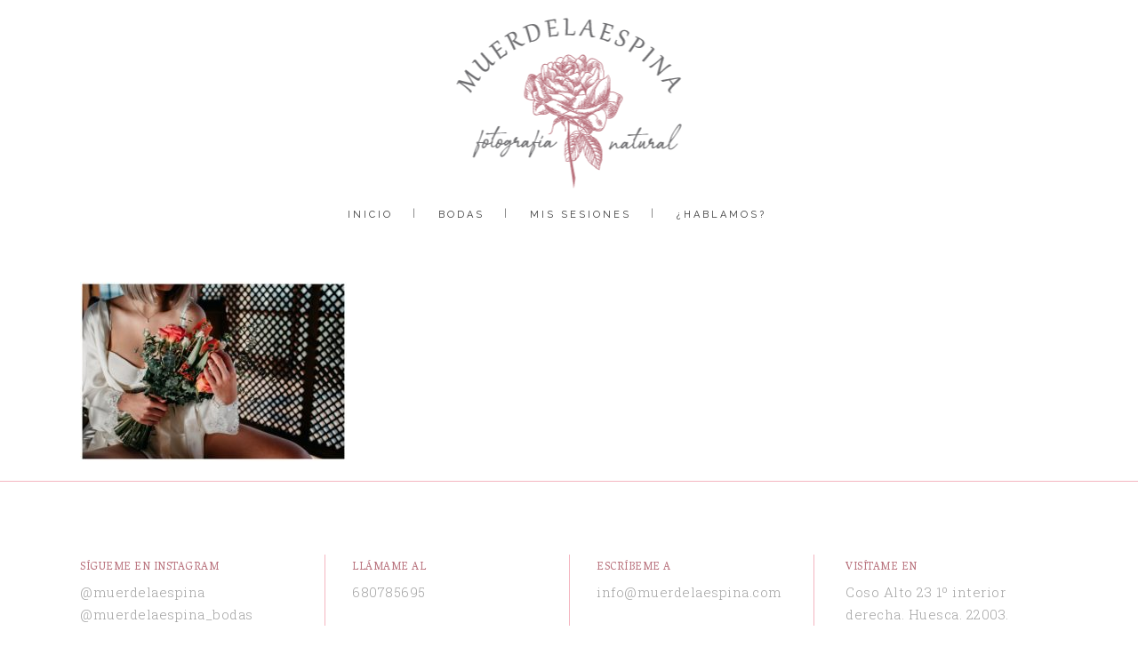

--- FILE ---
content_type: text/html; charset=UTF-8
request_url: https://www.muerdelaespina.com/editorial-boda-castillo-de-san-luis/boda-editorial-huesca-castillo-de-san-luis-finca-aire-libre-pirineo-fotografia-reportaje-bodas-muerdelaespina-9/
body_size: 10143
content:
	<!DOCTYPE html>
<html lang="es">
<head>
	<meta charset="UTF-8" />
			<meta name="viewport" content="width=device-width,initial-scale=1,user-scalable=no">
		<title>boda-editorial-huesca-castillo-de-san-luis-finca-aire-libre-pirineo-fotografía-reportaje-bodas-muerdelaespina (9) - muerdelaespina</title>

	
			
				
	<link rel="profile" href="https://gmpg.org/xfn/11"/>
		<link rel="shortcut icon" type="image/x-icon" href="https://www.muerdelaespina.com/wp-content/uploads/2017/02/favicon2.png" />
	<link rel="apple-touch-icon" href="https://www.muerdelaespina.com/wp-content/uploads/2017/02/favicon2.png" />
	<!--[if gte IE 9]>
	<style type="text/css">
		.gradient {
			filter: none;
		}
	</style>
	<![endif]-->

	<link href='//fonts.googleapis.com/css?family=Raleway:100,100italic,200,200italic,300,300italic,400,400italic,500,500italic,600,600italic,700,700italic,800,800italic,900,900italic|Crete+Round:100,100italic,200,200italic,300,300italic,400,400italic,500,500italic,600,600italic,700,700italic,800,800italic,900,900italic|Vesper+Libre:100,100italic,200,200italic,300,300italic,400,400italic,500,500italic,600,600italic,700,700italic,800,800italic,900,900italic|Roboto+Slab:100,100italic,200,200italic,300,300italic,400,400italic,500,500italic,600,600italic,700,700italic,800,800italic,900,900italic|Raleway:100,100italic,200,200italic,300,300italic,400,400italic,500,500italic,600,600italic,700,700italic,800,800italic,900,900italic&#038;subset=latin,latin-ext' rel='stylesheet' type='text/css' />
<meta name='robots' content='index, follow, max-image-preview:large, max-snippet:-1, max-video-preview:-1' />

	<!-- This site is optimized with the Yoast SEO plugin v24.5 - https://yoast.com/wordpress/plugins/seo/ -->
	<link rel="canonical" href="https://www.muerdelaespina.com/editorial-boda-castillo-de-san-luis/boda-editorial-huesca-castillo-de-san-luis-finca-aire-libre-pirineo-fotografia-reportaje-bodas-muerdelaespina-9/" />
	<meta property="og:locale" content="es_ES" />
	<meta property="og:type" content="article" />
	<meta property="og:title" content="boda-editorial-huesca-castillo-de-san-luis-finca-aire-libre-pirineo-fotografía-reportaje-bodas-muerdelaespina (9) - muerdelaespina" />
	<meta property="og:url" content="https://www.muerdelaespina.com/editorial-boda-castillo-de-san-luis/boda-editorial-huesca-castillo-de-san-luis-finca-aire-libre-pirineo-fotografia-reportaje-bodas-muerdelaespina-9/" />
	<meta property="og:site_name" content="muerdelaespina" />
	<meta property="article:publisher" content="https://www.facebook.com/muerdelaespinaphotography/" />
	<meta property="article:modified_time" content="2020-05-11T14:08:09+00:00" />
	<meta property="og:image" content="https://www.muerdelaespina.com/editorial-boda-castillo-de-san-luis/boda-editorial-huesca-castillo-de-san-luis-finca-aire-libre-pirineo-fotografia-reportaje-bodas-muerdelaespina-9" />
	<meta property="og:image:width" content="1200" />
	<meta property="og:image:height" content="808" />
	<meta property="og:image:type" content="image/jpeg" />
	<meta name="twitter:card" content="summary_large_image" />
	<script type="application/ld+json" class="yoast-schema-graph">{"@context":"https://schema.org","@graph":[{"@type":"WebPage","@id":"https://www.muerdelaespina.com/editorial-boda-castillo-de-san-luis/boda-editorial-huesca-castillo-de-san-luis-finca-aire-libre-pirineo-fotografia-reportaje-bodas-muerdelaespina-9/","url":"https://www.muerdelaespina.com/editorial-boda-castillo-de-san-luis/boda-editorial-huesca-castillo-de-san-luis-finca-aire-libre-pirineo-fotografia-reportaje-bodas-muerdelaespina-9/","name":"boda-editorial-huesca-castillo-de-san-luis-finca-aire-libre-pirineo-fotografía-reportaje-bodas-muerdelaespina (9) - muerdelaespina","isPartOf":{"@id":"https://www.muerdelaespina.com/#website"},"primaryImageOfPage":{"@id":"https://www.muerdelaespina.com/editorial-boda-castillo-de-san-luis/boda-editorial-huesca-castillo-de-san-luis-finca-aire-libre-pirineo-fotografia-reportaje-bodas-muerdelaespina-9/#primaryimage"},"image":{"@id":"https://www.muerdelaespina.com/editorial-boda-castillo-de-san-luis/boda-editorial-huesca-castillo-de-san-luis-finca-aire-libre-pirineo-fotografia-reportaje-bodas-muerdelaespina-9/#primaryimage"},"thumbnailUrl":"https://www.muerdelaespina.com/wp-content/uploads/2020/05/boda-editorial-huesca-castillo-de-san-luis-finca-aire-libre-pirineo-fotografía-reportaje-bodas-muerdelaespina-9.jpg","datePublished":"2020-05-11T14:08:03+00:00","dateModified":"2020-05-11T14:08:09+00:00","breadcrumb":{"@id":"https://www.muerdelaespina.com/editorial-boda-castillo-de-san-luis/boda-editorial-huesca-castillo-de-san-luis-finca-aire-libre-pirineo-fotografia-reportaje-bodas-muerdelaespina-9/#breadcrumb"},"inLanguage":"es","potentialAction":[{"@type":"ReadAction","target":["https://www.muerdelaespina.com/editorial-boda-castillo-de-san-luis/boda-editorial-huesca-castillo-de-san-luis-finca-aire-libre-pirineo-fotografia-reportaje-bodas-muerdelaespina-9/"]}]},{"@type":"ImageObject","inLanguage":"es","@id":"https://www.muerdelaespina.com/editorial-boda-castillo-de-san-luis/boda-editorial-huesca-castillo-de-san-luis-finca-aire-libre-pirineo-fotografia-reportaje-bodas-muerdelaespina-9/#primaryimage","url":"https://www.muerdelaespina.com/wp-content/uploads/2020/05/boda-editorial-huesca-castillo-de-san-luis-finca-aire-libre-pirineo-fotografía-reportaje-bodas-muerdelaespina-9.jpg","contentUrl":"https://www.muerdelaespina.com/wp-content/uploads/2020/05/boda-editorial-huesca-castillo-de-san-luis-finca-aire-libre-pirineo-fotografía-reportaje-bodas-muerdelaespina-9.jpg","width":1200,"height":808,"caption":"boda-editorial-huesca-castillo-de-san-luis-finca-aire-libre-pirineo-fotografía-reportaje-bodas-muerdelaespina"},{"@type":"BreadcrumbList","@id":"https://www.muerdelaespina.com/editorial-boda-castillo-de-san-luis/boda-editorial-huesca-castillo-de-san-luis-finca-aire-libre-pirineo-fotografia-reportaje-bodas-muerdelaespina-9/#breadcrumb","itemListElement":[{"@type":"ListItem","position":1,"name":"Portada","item":"https://www.muerdelaespina.com/"},{"@type":"ListItem","position":2,"name":"Editorial What is love &#8211; Castillo de San Luis","item":"https://www.muerdelaespina.com/editorial-boda-castillo-de-san-luis/"},{"@type":"ListItem","position":3,"name":"boda-editorial-huesca-castillo-de-san-luis-finca-aire-libre-pirineo-fotografía-reportaje-bodas-muerdelaespina (9)"}]},{"@type":"WebSite","@id":"https://www.muerdelaespina.com/#website","url":"https://www.muerdelaespina.com/","name":"muerdelaespina","description":"Fotografía natural en Huesca y el Pirineo","publisher":{"@id":"https://www.muerdelaespina.com/#organization"},"potentialAction":[{"@type":"SearchAction","target":{"@type":"EntryPoint","urlTemplate":"https://www.muerdelaespina.com/?s={search_term_string}"},"query-input":{"@type":"PropertyValueSpecification","valueRequired":true,"valueName":"search_term_string"}}],"inLanguage":"es"},{"@type":"Organization","@id":"https://www.muerdelaespina.com/#organization","name":"Muerde la espina","url":"https://www.muerdelaespina.com/","logo":{"@type":"ImageObject","inLanguage":"es","@id":"https://www.muerdelaespina.com/#/schema/logo/image/","url":"https://www.muerdelaespina.com/wp-content/uploads/2017/03/logo-muerde-la-espina.png","contentUrl":"https://www.muerdelaespina.com/wp-content/uploads/2017/03/logo-muerde-la-espina.png","width":103,"height":103,"caption":"Muerde la espina"},"image":{"@id":"https://www.muerdelaespina.com/#/schema/logo/image/"},"sameAs":["https://www.facebook.com/muerdelaespinaphotography/","https://www.instagram.com/muerdelaespina/","https://es.pinterest.com/muerdelaespina/"]}]}</script>
	<!-- / Yoast SEO plugin. -->


<link rel='dns-prefetch' href='//maps.googleapis.com' />
<link rel="alternate" type="application/rss+xml" title="muerdelaespina &raquo; Feed" href="https://www.muerdelaespina.com/feed/" />
<link rel="alternate" type="application/rss+xml" title="muerdelaespina &raquo; Feed de los comentarios" href="https://www.muerdelaespina.com/comments/feed/" />
<link rel="alternate" type="application/rss+xml" title="muerdelaespina &raquo; Comentario boda-editorial-huesca-castillo-de-san-luis-finca-aire-libre-pirineo-fotografía-reportaje-bodas-muerdelaespina (9) del feed" href="https://www.muerdelaespina.com/editorial-boda-castillo-de-san-luis/boda-editorial-huesca-castillo-de-san-luis-finca-aire-libre-pirineo-fotografia-reportaje-bodas-muerdelaespina-9/feed/" />
<script type="text/javascript">
/* <![CDATA[ */
window._wpemojiSettings = {"baseUrl":"https:\/\/s.w.org\/images\/core\/emoji\/15.0.3\/72x72\/","ext":".png","svgUrl":"https:\/\/s.w.org\/images\/core\/emoji\/15.0.3\/svg\/","svgExt":".svg","source":{"concatemoji":"https:\/\/www.muerdelaespina.com\/wp-includes\/js\/wp-emoji-release.min.js?ver=6.5.7"}};
/*! This file is auto-generated */
!function(i,n){var o,s,e;function c(e){try{var t={supportTests:e,timestamp:(new Date).valueOf()};sessionStorage.setItem(o,JSON.stringify(t))}catch(e){}}function p(e,t,n){e.clearRect(0,0,e.canvas.width,e.canvas.height),e.fillText(t,0,0);var t=new Uint32Array(e.getImageData(0,0,e.canvas.width,e.canvas.height).data),r=(e.clearRect(0,0,e.canvas.width,e.canvas.height),e.fillText(n,0,0),new Uint32Array(e.getImageData(0,0,e.canvas.width,e.canvas.height).data));return t.every(function(e,t){return e===r[t]})}function u(e,t,n){switch(t){case"flag":return n(e,"\ud83c\udff3\ufe0f\u200d\u26a7\ufe0f","\ud83c\udff3\ufe0f\u200b\u26a7\ufe0f")?!1:!n(e,"\ud83c\uddfa\ud83c\uddf3","\ud83c\uddfa\u200b\ud83c\uddf3")&&!n(e,"\ud83c\udff4\udb40\udc67\udb40\udc62\udb40\udc65\udb40\udc6e\udb40\udc67\udb40\udc7f","\ud83c\udff4\u200b\udb40\udc67\u200b\udb40\udc62\u200b\udb40\udc65\u200b\udb40\udc6e\u200b\udb40\udc67\u200b\udb40\udc7f");case"emoji":return!n(e,"\ud83d\udc26\u200d\u2b1b","\ud83d\udc26\u200b\u2b1b")}return!1}function f(e,t,n){var r="undefined"!=typeof WorkerGlobalScope&&self instanceof WorkerGlobalScope?new OffscreenCanvas(300,150):i.createElement("canvas"),a=r.getContext("2d",{willReadFrequently:!0}),o=(a.textBaseline="top",a.font="600 32px Arial",{});return e.forEach(function(e){o[e]=t(a,e,n)}),o}function t(e){var t=i.createElement("script");t.src=e,t.defer=!0,i.head.appendChild(t)}"undefined"!=typeof Promise&&(o="wpEmojiSettingsSupports",s=["flag","emoji"],n.supports={everything:!0,everythingExceptFlag:!0},e=new Promise(function(e){i.addEventListener("DOMContentLoaded",e,{once:!0})}),new Promise(function(t){var n=function(){try{var e=JSON.parse(sessionStorage.getItem(o));if("object"==typeof e&&"number"==typeof e.timestamp&&(new Date).valueOf()<e.timestamp+604800&&"object"==typeof e.supportTests)return e.supportTests}catch(e){}return null}();if(!n){if("undefined"!=typeof Worker&&"undefined"!=typeof OffscreenCanvas&&"undefined"!=typeof URL&&URL.createObjectURL&&"undefined"!=typeof Blob)try{var e="postMessage("+f.toString()+"("+[JSON.stringify(s),u.toString(),p.toString()].join(",")+"));",r=new Blob([e],{type:"text/javascript"}),a=new Worker(URL.createObjectURL(r),{name:"wpTestEmojiSupports"});return void(a.onmessage=function(e){c(n=e.data),a.terminate(),t(n)})}catch(e){}c(n=f(s,u,p))}t(n)}).then(function(e){for(var t in e)n.supports[t]=e[t],n.supports.everything=n.supports.everything&&n.supports[t],"flag"!==t&&(n.supports.everythingExceptFlag=n.supports.everythingExceptFlag&&n.supports[t]);n.supports.everythingExceptFlag=n.supports.everythingExceptFlag&&!n.supports.flag,n.DOMReady=!1,n.readyCallback=function(){n.DOMReady=!0}}).then(function(){return e}).then(function(){var e;n.supports.everything||(n.readyCallback(),(e=n.source||{}).concatemoji?t(e.concatemoji):e.wpemoji&&e.twemoji&&(t(e.twemoji),t(e.wpemoji)))}))}((window,document),window._wpemojiSettings);
/* ]]> */
</script>
<style id='wp-emoji-styles-inline-css' type='text/css'>

	img.wp-smiley, img.emoji {
		display: inline !important;
		border: none !important;
		box-shadow: none !important;
		height: 1em !important;
		width: 1em !important;
		margin: 0 0.07em !important;
		vertical-align: -0.1em !important;
		background: none !important;
		padding: 0 !important;
	}
</style>
<link rel='stylesheet' id='wp-block-library-css' href='https://www.muerdelaespina.com/wp-includes/css/dist/block-library/style.min.css?ver=6.5.7' type='text/css' media='all' />
<style id='classic-theme-styles-inline-css' type='text/css'>
/*! This file is auto-generated */
.wp-block-button__link{color:#fff;background-color:#32373c;border-radius:9999px;box-shadow:none;text-decoration:none;padding:calc(.667em + 2px) calc(1.333em + 2px);font-size:1.125em}.wp-block-file__button{background:#32373c;color:#fff;text-decoration:none}
</style>
<style id='global-styles-inline-css' type='text/css'>
body{--wp--preset--color--black: #000000;--wp--preset--color--cyan-bluish-gray: #abb8c3;--wp--preset--color--white: #ffffff;--wp--preset--color--pale-pink: #f78da7;--wp--preset--color--vivid-red: #cf2e2e;--wp--preset--color--luminous-vivid-orange: #ff6900;--wp--preset--color--luminous-vivid-amber: #fcb900;--wp--preset--color--light-green-cyan: #7bdcb5;--wp--preset--color--vivid-green-cyan: #00d084;--wp--preset--color--pale-cyan-blue: #8ed1fc;--wp--preset--color--vivid-cyan-blue: #0693e3;--wp--preset--color--vivid-purple: #9b51e0;--wp--preset--gradient--vivid-cyan-blue-to-vivid-purple: linear-gradient(135deg,rgba(6,147,227,1) 0%,rgb(155,81,224) 100%);--wp--preset--gradient--light-green-cyan-to-vivid-green-cyan: linear-gradient(135deg,rgb(122,220,180) 0%,rgb(0,208,130) 100%);--wp--preset--gradient--luminous-vivid-amber-to-luminous-vivid-orange: linear-gradient(135deg,rgba(252,185,0,1) 0%,rgba(255,105,0,1) 100%);--wp--preset--gradient--luminous-vivid-orange-to-vivid-red: linear-gradient(135deg,rgba(255,105,0,1) 0%,rgb(207,46,46) 100%);--wp--preset--gradient--very-light-gray-to-cyan-bluish-gray: linear-gradient(135deg,rgb(238,238,238) 0%,rgb(169,184,195) 100%);--wp--preset--gradient--cool-to-warm-spectrum: linear-gradient(135deg,rgb(74,234,220) 0%,rgb(151,120,209) 20%,rgb(207,42,186) 40%,rgb(238,44,130) 60%,rgb(251,105,98) 80%,rgb(254,248,76) 100%);--wp--preset--gradient--blush-light-purple: linear-gradient(135deg,rgb(255,206,236) 0%,rgb(152,150,240) 100%);--wp--preset--gradient--blush-bordeaux: linear-gradient(135deg,rgb(254,205,165) 0%,rgb(254,45,45) 50%,rgb(107,0,62) 100%);--wp--preset--gradient--luminous-dusk: linear-gradient(135deg,rgb(255,203,112) 0%,rgb(199,81,192) 50%,rgb(65,88,208) 100%);--wp--preset--gradient--pale-ocean: linear-gradient(135deg,rgb(255,245,203) 0%,rgb(182,227,212) 50%,rgb(51,167,181) 100%);--wp--preset--gradient--electric-grass: linear-gradient(135deg,rgb(202,248,128) 0%,rgb(113,206,126) 100%);--wp--preset--gradient--midnight: linear-gradient(135deg,rgb(2,3,129) 0%,rgb(40,116,252) 100%);--wp--preset--font-size--small: 13px;--wp--preset--font-size--medium: 20px;--wp--preset--font-size--large: 36px;--wp--preset--font-size--x-large: 42px;--wp--preset--spacing--20: 0.44rem;--wp--preset--spacing--30: 0.67rem;--wp--preset--spacing--40: 1rem;--wp--preset--spacing--50: 1.5rem;--wp--preset--spacing--60: 2.25rem;--wp--preset--spacing--70: 3.38rem;--wp--preset--spacing--80: 5.06rem;--wp--preset--shadow--natural: 6px 6px 9px rgba(0, 0, 0, 0.2);--wp--preset--shadow--deep: 12px 12px 50px rgba(0, 0, 0, 0.4);--wp--preset--shadow--sharp: 6px 6px 0px rgba(0, 0, 0, 0.2);--wp--preset--shadow--outlined: 6px 6px 0px -3px rgba(255, 255, 255, 1), 6px 6px rgba(0, 0, 0, 1);--wp--preset--shadow--crisp: 6px 6px 0px rgba(0, 0, 0, 1);}:where(.is-layout-flex){gap: 0.5em;}:where(.is-layout-grid){gap: 0.5em;}body .is-layout-flex{display: flex;}body .is-layout-flex{flex-wrap: wrap;align-items: center;}body .is-layout-flex > *{margin: 0;}body .is-layout-grid{display: grid;}body .is-layout-grid > *{margin: 0;}:where(.wp-block-columns.is-layout-flex){gap: 2em;}:where(.wp-block-columns.is-layout-grid){gap: 2em;}:where(.wp-block-post-template.is-layout-flex){gap: 1.25em;}:where(.wp-block-post-template.is-layout-grid){gap: 1.25em;}.has-black-color{color: var(--wp--preset--color--black) !important;}.has-cyan-bluish-gray-color{color: var(--wp--preset--color--cyan-bluish-gray) !important;}.has-white-color{color: var(--wp--preset--color--white) !important;}.has-pale-pink-color{color: var(--wp--preset--color--pale-pink) !important;}.has-vivid-red-color{color: var(--wp--preset--color--vivid-red) !important;}.has-luminous-vivid-orange-color{color: var(--wp--preset--color--luminous-vivid-orange) !important;}.has-luminous-vivid-amber-color{color: var(--wp--preset--color--luminous-vivid-amber) !important;}.has-light-green-cyan-color{color: var(--wp--preset--color--light-green-cyan) !important;}.has-vivid-green-cyan-color{color: var(--wp--preset--color--vivid-green-cyan) !important;}.has-pale-cyan-blue-color{color: var(--wp--preset--color--pale-cyan-blue) !important;}.has-vivid-cyan-blue-color{color: var(--wp--preset--color--vivid-cyan-blue) !important;}.has-vivid-purple-color{color: var(--wp--preset--color--vivid-purple) !important;}.has-black-background-color{background-color: var(--wp--preset--color--black) !important;}.has-cyan-bluish-gray-background-color{background-color: var(--wp--preset--color--cyan-bluish-gray) !important;}.has-white-background-color{background-color: var(--wp--preset--color--white) !important;}.has-pale-pink-background-color{background-color: var(--wp--preset--color--pale-pink) !important;}.has-vivid-red-background-color{background-color: var(--wp--preset--color--vivid-red) !important;}.has-luminous-vivid-orange-background-color{background-color: var(--wp--preset--color--luminous-vivid-orange) !important;}.has-luminous-vivid-amber-background-color{background-color: var(--wp--preset--color--luminous-vivid-amber) !important;}.has-light-green-cyan-background-color{background-color: var(--wp--preset--color--light-green-cyan) !important;}.has-vivid-green-cyan-background-color{background-color: var(--wp--preset--color--vivid-green-cyan) !important;}.has-pale-cyan-blue-background-color{background-color: var(--wp--preset--color--pale-cyan-blue) !important;}.has-vivid-cyan-blue-background-color{background-color: var(--wp--preset--color--vivid-cyan-blue) !important;}.has-vivid-purple-background-color{background-color: var(--wp--preset--color--vivid-purple) !important;}.has-black-border-color{border-color: var(--wp--preset--color--black) !important;}.has-cyan-bluish-gray-border-color{border-color: var(--wp--preset--color--cyan-bluish-gray) !important;}.has-white-border-color{border-color: var(--wp--preset--color--white) !important;}.has-pale-pink-border-color{border-color: var(--wp--preset--color--pale-pink) !important;}.has-vivid-red-border-color{border-color: var(--wp--preset--color--vivid-red) !important;}.has-luminous-vivid-orange-border-color{border-color: var(--wp--preset--color--luminous-vivid-orange) !important;}.has-luminous-vivid-amber-border-color{border-color: var(--wp--preset--color--luminous-vivid-amber) !important;}.has-light-green-cyan-border-color{border-color: var(--wp--preset--color--light-green-cyan) !important;}.has-vivid-green-cyan-border-color{border-color: var(--wp--preset--color--vivid-green-cyan) !important;}.has-pale-cyan-blue-border-color{border-color: var(--wp--preset--color--pale-cyan-blue) !important;}.has-vivid-cyan-blue-border-color{border-color: var(--wp--preset--color--vivid-cyan-blue) !important;}.has-vivid-purple-border-color{border-color: var(--wp--preset--color--vivid-purple) !important;}.has-vivid-cyan-blue-to-vivid-purple-gradient-background{background: var(--wp--preset--gradient--vivid-cyan-blue-to-vivid-purple) !important;}.has-light-green-cyan-to-vivid-green-cyan-gradient-background{background: var(--wp--preset--gradient--light-green-cyan-to-vivid-green-cyan) !important;}.has-luminous-vivid-amber-to-luminous-vivid-orange-gradient-background{background: var(--wp--preset--gradient--luminous-vivid-amber-to-luminous-vivid-orange) !important;}.has-luminous-vivid-orange-to-vivid-red-gradient-background{background: var(--wp--preset--gradient--luminous-vivid-orange-to-vivid-red) !important;}.has-very-light-gray-to-cyan-bluish-gray-gradient-background{background: var(--wp--preset--gradient--very-light-gray-to-cyan-bluish-gray) !important;}.has-cool-to-warm-spectrum-gradient-background{background: var(--wp--preset--gradient--cool-to-warm-spectrum) !important;}.has-blush-light-purple-gradient-background{background: var(--wp--preset--gradient--blush-light-purple) !important;}.has-blush-bordeaux-gradient-background{background: var(--wp--preset--gradient--blush-bordeaux) !important;}.has-luminous-dusk-gradient-background{background: var(--wp--preset--gradient--luminous-dusk) !important;}.has-pale-ocean-gradient-background{background: var(--wp--preset--gradient--pale-ocean) !important;}.has-electric-grass-gradient-background{background: var(--wp--preset--gradient--electric-grass) !important;}.has-midnight-gradient-background{background: var(--wp--preset--gradient--midnight) !important;}.has-small-font-size{font-size: var(--wp--preset--font-size--small) !important;}.has-medium-font-size{font-size: var(--wp--preset--font-size--medium) !important;}.has-large-font-size{font-size: var(--wp--preset--font-size--large) !important;}.has-x-large-font-size{font-size: var(--wp--preset--font-size--x-large) !important;}
.wp-block-navigation a:where(:not(.wp-element-button)){color: inherit;}
:where(.wp-block-post-template.is-layout-flex){gap: 1.25em;}:where(.wp-block-post-template.is-layout-grid){gap: 1.25em;}
:where(.wp-block-columns.is-layout-flex){gap: 2em;}:where(.wp-block-columns.is-layout-grid){gap: 2em;}
.wp-block-pullquote{font-size: 1.5em;line-height: 1.6;}
</style>
<link rel='stylesheet' id='contact-form-7-css' href='https://www.muerdelaespina.com/wp-content/plugins/contact-form-7/includes/css/styles.css?ver=5.9.8' type='text/css' media='all' />
<link rel='stylesheet' id='collapscore-css-css' href='https://www.muerdelaespina.com/wp-content/plugins/jquery-collapse-o-matic/css/core_style.css?ver=1.0' type='text/css' media='all' />
<link rel='stylesheet' id='collapseomatic-css-css' href='https://www.muerdelaespina.com/wp-content/plugins/jquery-collapse-o-matic/css/light_style.css?ver=1.6' type='text/css' media='all' />
<link rel='stylesheet' id='qode_default_style-css' href='https://www.muerdelaespina.com/wp-content/themes/stockholm/style.css?ver=6.5.7' type='text/css' media='all' />
<link rel='stylesheet' id='qode_stylesheet-css' href='https://www.muerdelaespina.com/wp-content/themes/stockholm/css/stylesheet.min.css?ver=6.5.7' type='text/css' media='all' />
<link rel='stylesheet' id='qode_style_dynamic-css' href='https://www.muerdelaespina.com/wp-content/themes/stockholm/css/style_dynamic.css?ver=1716115779' type='text/css' media='all' />
<link rel='stylesheet' id='qode_font-awesome-css' href='https://www.muerdelaespina.com/wp-content/themes/stockholm/css/font-awesome/css/font-awesome.min.css?ver=6.5.7' type='text/css' media='all' />
<link rel='stylesheet' id='qode_elegant-icons-css' href='https://www.muerdelaespina.com/wp-content/themes/stockholm/css/elegant-icons/style.min.css?ver=6.5.7' type='text/css' media='all' />
<link rel='stylesheet' id='qode_linear-icons-css' href='https://www.muerdelaespina.com/wp-content/themes/stockholm/css/linear-icons/style.css?ver=6.5.7' type='text/css' media='all' />
<link rel='stylesheet' id='mediaelement-css' href='https://www.muerdelaespina.com/wp-includes/js/mediaelement/mediaelementplayer-legacy.min.css?ver=4.2.17' type='text/css' media='all' />
<link rel='stylesheet' id='wp-mediaelement-css' href='https://www.muerdelaespina.com/wp-includes/js/mediaelement/wp-mediaelement.min.css?ver=6.5.7' type='text/css' media='all' />
<link rel='stylesheet' id='qode_responsive-css' href='https://www.muerdelaespina.com/wp-content/themes/stockholm/css/responsive.min.css?ver=6.5.7' type='text/css' media='all' />
<link rel='stylesheet' id='qode_style_dynamic_responsive-css' href='https://www.muerdelaespina.com/wp-content/themes/stockholm/css/style_dynamic_responsive.css?ver=1716115779' type='text/css' media='all' />
<link rel='stylesheet' id='js_composer_front-css' href='https://www.muerdelaespina.com/wp-content/plugins/js_composer/assets/css/js_composer.min.css?ver=7.9' type='text/css' media='all' />
<link rel='stylesheet' id='qode_custom_css-css' href='https://www.muerdelaespina.com/wp-content/themes/stockholm/css/custom_css.css?ver=1716115779' type='text/css' media='all' />
<link rel='stylesheet' id='qode_webkit-css' href='https://www.muerdelaespina.com/wp-content/themes/stockholm/css/webkit_stylesheet.css?ver=6.5.7' type='text/css' media='all' />
<!--n2css--><script type="text/javascript" src="https://www.muerdelaespina.com/wp-includes/js/jquery/jquery.min.js?ver=3.7.1" id="jquery-core-js"></script>
<script type="text/javascript" src="https://www.muerdelaespina.com/wp-includes/js/jquery/jquery-migrate.min.js?ver=3.4.1" id="jquery-migrate-js"></script>
<script></script><link rel="https://api.w.org/" href="https://www.muerdelaespina.com/wp-json/" /><link rel="alternate" type="application/json" href="https://www.muerdelaespina.com/wp-json/wp/v2/media/25334" /><link rel="EditURI" type="application/rsd+xml" title="RSD" href="https://www.muerdelaespina.com/xmlrpc.php?rsd" />
<meta name="generator" content="WordPress 6.5.7" />
<link rel='shortlink' href='https://www.muerdelaespina.com/?p=25334' />
<link rel="alternate" type="application/json+oembed" href="https://www.muerdelaespina.com/wp-json/oembed/1.0/embed?url=https%3A%2F%2Fwww.muerdelaespina.com%2Feditorial-boda-castillo-de-san-luis%2Fboda-editorial-huesca-castillo-de-san-luis-finca-aire-libre-pirineo-fotografia-reportaje-bodas-muerdelaespina-9%2F" />
<link rel="alternate" type="text/xml+oembed" href="https://www.muerdelaespina.com/wp-json/oembed/1.0/embed?url=https%3A%2F%2Fwww.muerdelaespina.com%2Feditorial-boda-castillo-de-san-luis%2Fboda-editorial-huesca-castillo-de-san-luis-finca-aire-libre-pirineo-fotografia-reportaje-bodas-muerdelaespina-9%2F&#038;format=xml" />
<meta name="generator" content="Powered by WPBakery Page Builder - drag and drop page builder for WordPress."/>
<link rel="icon" href="https://www.muerdelaespina.com/wp-content/uploads/2020/04/cropped-favicon-4-32x32.png" sizes="32x32" />
<link rel="icon" href="https://www.muerdelaespina.com/wp-content/uploads/2020/04/cropped-favicon-4-192x192.png" sizes="192x192" />
<link rel="apple-touch-icon" href="https://www.muerdelaespina.com/wp-content/uploads/2020/04/cropped-favicon-4-180x180.png" />
<meta name="msapplication-TileImage" content="https://www.muerdelaespina.com/wp-content/uploads/2020/04/cropped-favicon-4-270x270.png" />
<noscript><style> .wpb_animate_when_almost_visible { opacity: 1; }</style></noscript>
</head>

<body data-rsssl=1 class="attachment attachment-template-default attachmentid-25334 attachment-jpeg  select-theme-ver-4.6 smooth_scroll wpb-js-composer js-comp-ver-7.9 vc_responsive">

<div class="wrapper">
<div class="wrapper_inner">
<!-- Google Analytics start -->
<!-- Google Analytics end -->

	<header class="page_header scrolled_not_transparent with_border centered_logo  stick menu_bottom">
		<div class="header_inner clearfix">

		<div class="header_top_bottom_holder">
				<div class="header_bottom clearfix" style='' >
			                    					<div class="header_inner_left">
                        													<div class="mobile_menu_button"><span><i class="fa fa-bars"></i></span></div>
												<div class="logo_wrapper">
														<div class="q_logo"><a href="https://www.muerdelaespina.com/"><img class="normal" src="https://www.muerdelaespina.com/wp-content/uploads/2020/04/logo_muerdelaespina-cuadrado-ok-ok.png" alt="Logo"/><img class="light" src="https://www.muerdelaespina.com/wp-content/themes/stockholm/img/logo.png" alt="Logo"/><img class="dark" src="https://www.muerdelaespina.com/wp-content/themes/stockholm/img/logo_black.png" alt="Logo"/><img class="sticky" src="https://www.muerdelaespina.com/wp-content/uploads/2020/04/logo_muerdelaespina-cuadrado.png" alt="Logo"/></a></div>
                            						</div>
						                        					</div>
															<div class="header_menu_bottom">
						<div class="header_menu_bottom_inner">
														<div class="main_menu_header_inner_right_holder with_center_logo">
																	<nav class="main_menu drop_down ">
										<ul id="menu-menu-superior" class="clearfix"><li id="nav-menu-item-23760" class="menu-item menu-item-type-post_type menu-item-object-page menu-item-home  narrow"><a href="https://www.muerdelaespina.com/" class=""><i class="menu_icon fa blank"></i><span class="menu-text">Inicio</span><span class="plus"></span></a></li>
<li id="nav-menu-item-23763" class="menu-item menu-item-type-post_type menu-item-object-page menu-item-has-children  has_sub narrow"><a href="https://www.muerdelaespina.com/fotografos-de-boda-en-huesca/" class=""><i class="menu_icon fa blank"></i><span class="menu-text">Bodas</span><span class="plus"></span></a>
<div class="second"><div class="inner"><ul>
	<li id="nav-menu-item-24243" class="menu-item menu-item-type-post_type menu-item-object-page "><a href="https://www.muerdelaespina.com/fotografos-de-boda-en-huesca/" class=""><i class="menu_icon fa blank"></i><span class="menu-text">Información y precios</span><span class="plus"></span></a></li>
	<li id="nav-menu-item-23801" class="menu-item menu-item-type-post_type menu-item-object-page "><a href="https://www.muerdelaespina.com/portfolio/" class=""><i class="menu_icon fa blank"></i><span class="menu-text">Portfolio</span><span class="plus"></span></a></li>
</ul></div></div>
</li>
<li id="nav-menu-item-23764" class="menu-item menu-item-type-post_type menu-item-object-page menu-item-has-children  has_sub narrow"><a href="https://www.muerdelaespina.com/?page_id=23392" class=""><i class="menu_icon fa blank"></i><span class="menu-text">MIS SESIONES</span><span class="plus"></span></a>
<div class="second"><div class="inner"><ul>
	<li id="nav-menu-item-23769" class="menu-item menu-item-type-post_type menu-item-object-page "><a href="https://www.muerdelaespina.com/sesion-fotos-embarazo-huesca/" class=""><i class="menu_icon fa blank"></i><span class="menu-text">Embarazo</span><span class="plus"></span></a></li>
	<li id="nav-menu-item-23770" class="menu-item menu-item-type-post_type menu-item-object-page "><a href="https://www.muerdelaespina.com/recien-nacido-newborn-huesca/" class=""><i class="menu_icon fa blank"></i><span class="menu-text">Recién nacido</span><span class="plus"></span></a></li>
	<li id="nav-menu-item-23765" class="menu-item menu-item-type-post_type menu-item-object-page "><a href="https://www.muerdelaespina.com/sesion-fotos-bebes-huesca/" class=""><i class="menu_icon fa blank"></i><span class="menu-text">Bebés de meses</span><span class="plus"></span></a></li>
	<li id="nav-menu-item-23767" class="menu-item menu-item-type-post_type menu-item-object-page "><a href="https://www.muerdelaespina.com/sesion-fotos-infantil-ninos-familias-huesca/" class=""><i class="menu_icon fa blank"></i><span class="menu-text">Niños y familias</span><span class="plus"></span></a></li>
	<li id="nav-menu-item-23766" class="menu-item menu-item-type-post_type menu-item-object-page "><a href="https://www.muerdelaespina.com/fotografia-comunion-huesca/" class=""><i class="menu_icon fa blank"></i><span class="menu-text">Primera Comunión</span><span class="plus"></span></a></li>
</ul></div></div>
</li>
<li id="nav-menu-item-23762" class="menu-item menu-item-type-post_type menu-item-object-page  narrow"><a href="https://www.muerdelaespina.com/contacto/" class=""><i class="menu_icon fa blank"></i><span class="menu-text">¿HABLAMOS?</span><span class="plus"></span></a></li>
</ul>									</nav>
									<div class="header_inner_right">
										<div class="side_menu_button_wrapper right">
																																	<div class="side_menu_button">
																																				
											</div>
										</div>
									</div>
								</div>
							</div>
						</div>
												<nav class="mobile_menu">
							<ul id="menu-menu-superior-1" class=""><li id="mobile-menu-item-23760" class="menu-item menu-item-type-post_type menu-item-object-page menu-item-home "><a href="https://www.muerdelaespina.com/" class=""><span>Inicio</span></a><span class="mobile_arrow"><i class="fa fa-angle-right"></i><i class="fa fa-angle-down"></i></span></li>
<li id="mobile-menu-item-23763" class="menu-item menu-item-type-post_type menu-item-object-page menu-item-has-children  has_sub"><a href="https://www.muerdelaespina.com/fotografos-de-boda-en-huesca/" class=""><span>Bodas</span></a><span class="mobile_arrow"><i class="fa fa-angle-right"></i><i class="fa fa-angle-down"></i></span>
<ul class="sub_menu">
	<li id="mobile-menu-item-24243" class="menu-item menu-item-type-post_type menu-item-object-page "><a href="https://www.muerdelaespina.com/fotografos-de-boda-en-huesca/" class=""><span>Información y precios</span></a><span class="mobile_arrow"><i class="fa fa-angle-right"></i><i class="fa fa-angle-down"></i></span></li>
	<li id="mobile-menu-item-23801" class="menu-item menu-item-type-post_type menu-item-object-page "><a href="https://www.muerdelaespina.com/portfolio/" class=""><span>Portfolio</span></a><span class="mobile_arrow"><i class="fa fa-angle-right"></i><i class="fa fa-angle-down"></i></span></li>
</ul>
</li>
<li id="mobile-menu-item-23764" class="menu-item menu-item-type-post_type menu-item-object-page menu-item-has-children  has_sub"><a href="https://www.muerdelaespina.com/?page_id=23392" class=""><span>MIS SESIONES</span></a><span class="mobile_arrow"><i class="fa fa-angle-right"></i><i class="fa fa-angle-down"></i></span>
<ul class="sub_menu">
	<li id="mobile-menu-item-23769" class="menu-item menu-item-type-post_type menu-item-object-page "><a href="https://www.muerdelaespina.com/sesion-fotos-embarazo-huesca/" class=""><span>Embarazo</span></a><span class="mobile_arrow"><i class="fa fa-angle-right"></i><i class="fa fa-angle-down"></i></span></li>
	<li id="mobile-menu-item-23770" class="menu-item menu-item-type-post_type menu-item-object-page "><a href="https://www.muerdelaespina.com/recien-nacido-newborn-huesca/" class=""><span>Recién nacido</span></a><span class="mobile_arrow"><i class="fa fa-angle-right"></i><i class="fa fa-angle-down"></i></span></li>
	<li id="mobile-menu-item-23765" class="menu-item menu-item-type-post_type menu-item-object-page "><a href="https://www.muerdelaespina.com/sesion-fotos-bebes-huesca/" class=""><span>Bebés de meses</span></a><span class="mobile_arrow"><i class="fa fa-angle-right"></i><i class="fa fa-angle-down"></i></span></li>
	<li id="mobile-menu-item-23767" class="menu-item menu-item-type-post_type menu-item-object-page "><a href="https://www.muerdelaespina.com/sesion-fotos-infantil-ninos-familias-huesca/" class=""><span>Niños y familias</span></a><span class="mobile_arrow"><i class="fa fa-angle-right"></i><i class="fa fa-angle-down"></i></span></li>
	<li id="mobile-menu-item-23766" class="menu-item menu-item-type-post_type menu-item-object-page "><a href="https://www.muerdelaespina.com/fotografia-comunion-huesca/" class=""><span>Primera Comunión</span></a><span class="mobile_arrow"><i class="fa fa-angle-right"></i><i class="fa fa-angle-down"></i></span></li>
</ul>
</li>
<li id="mobile-menu-item-23762" class="menu-item menu-item-type-post_type menu-item-object-page "><a href="https://www.muerdelaespina.com/contacto/" class=""><span>¿HABLAMOS?</span></a><span class="mobile_arrow"><i class="fa fa-angle-right"></i><i class="fa fa-angle-down"></i></span></li>
</ul>						</nav>
									</div>
		</div>
	</div>

	</header>
	<a id='back_to_top' href='#'>
			<span class="fa-stack">
				<span class="arrow_carrot-up"></span>
			</span>
	</a>






<div class="content content_top_margin_none">
			<div class="content_inner  ">
							<div class="title_outer title_without_animation  " data-height="1">
		<div class="title position_center standard_title with_background_color " style="height:1px;background-color:#ffffff;">
			<div class="image not_responsive"></div>
			
				<div class="title_holder" >
					<div class="container">
						<div class="container_inner clearfix">
								<div class="title_subtitle_holder" >
								
                                    
                                                                                    <h1><span>boda-editorial-huesca-castillo-de-san-luis-finca-aire-libre-pirineo-fotografía-reportaje-bodas-muerdelaespina (9)</span></h1>
                                        
                                                                                
                                    								</div>
														</div>
					</div>
				</div>
		</div>
	</div>
				<div class="container">
			<div class="container_inner default_template_holder clearfix" >
																<p class="attachment"><a href='https://www.muerdelaespina.com/wp-content/uploads/2020/05/boda-editorial-huesca-castillo-de-san-luis-finca-aire-libre-pirineo-fotografía-reportaje-bodas-muerdelaespina-9.jpg'><img fetchpriority="high" decoding="async" width="300" height="202" src="https://www.muerdelaespina.com/wp-content/uploads/2020/05/boda-editorial-huesca-castillo-de-san-luis-finca-aire-libre-pirineo-fotografía-reportaje-bodas-muerdelaespina-9-300x202.jpg" class="attachment-medium size-medium" alt="boda-editorial-huesca-castillo-de-san-luis-finca-aire-libre-pirineo-fotografía-reportaje-bodas-muerdelaespina" srcset="https://www.muerdelaespina.com/wp-content/uploads/2020/05/boda-editorial-huesca-castillo-de-san-luis-finca-aire-libre-pirineo-fotografía-reportaje-bodas-muerdelaespina-9-300x202.jpg 300w, https://www.muerdelaespina.com/wp-content/uploads/2020/05/boda-editorial-huesca-castillo-de-san-luis-finca-aire-libre-pirineo-fotografía-reportaje-bodas-muerdelaespina-9-1024x689.jpg 1024w, https://www.muerdelaespina.com/wp-content/uploads/2020/05/boda-editorial-huesca-castillo-de-san-luis-finca-aire-libre-pirineo-fotografía-reportaje-bodas-muerdelaespina-9-768x517.jpg 768w, https://www.muerdelaespina.com/wp-content/uploads/2020/05/boda-editorial-huesca-castillo-de-san-luis-finca-aire-libre-pirineo-fotografía-reportaje-bodas-muerdelaespina-9-700x471.jpg 700w, https://www.muerdelaespina.com/wp-content/uploads/2020/05/boda-editorial-huesca-castillo-de-san-luis-finca-aire-libre-pirineo-fotografía-reportaje-bodas-muerdelaespina-9-1100x741.jpg 1100w, https://www.muerdelaespina.com/wp-content/uploads/2020/05/boda-editorial-huesca-castillo-de-san-luis-finca-aire-libre-pirineo-fotografía-reportaje-bodas-muerdelaespina-9.jpg 1200w" sizes="(max-width: 300px) 100vw, 300px" /></a></p>
														 
																				
		</div>
	</div>
	
    </div>
</div>
<footer class="footer_border_columns">
	<div class="footer_inner clearfix">
						<div class="fotter_top_border_holder " style="height: 1px;background-color: #f4b5c0;"></div>
						<div class="footer_top_holder">
				<div class="footer_top">
										<div class="container">
						<div class="container_inner">
																							<div class="four_columns clearfix">
										<div class="qode_column column1">
											<div class="column_inner">
												<div id="text-10" class="widget widget_text">			<div class="textwidget"><h2 style="font-size: 12px; text-align: left; font-weight: 400; line-height: 30px;">SÍGUEME EN INSTAGRAM</h2>
<p>@muerdelaespina</p>
<p>@muerdelaespina_bodas</p>
</div>
		</div>											</div>
										</div>
										<div class="qode_column column2">
											<div class="column_inner">
												<div id="text-9" class="widget widget_text">			<div class="textwidget"><h2 style="font-size: 12px; text-align: left; font-weight: 400; line-height: 30px;">LLÁMAME AL </h2>
<p>680785695</p>
</div>
		</div>											</div>
										</div>
										<div class="qode_column column3">
											<div class="column_inner">
												<div id="text-6" class="widget widget_text">			<div class="textwidget"><h2 style="font-size: 12px; text-align: left; font-weight: 400; line-height: 30px;">ESCRÍBEME A</h2>
<p>info@muerdelaespina.com</p></div>
		</div>											</div>
										</div>
										<div class="qode_column column4">
											<div class="column_inner">
												<div id="text-3" class="widget widget_text">			<div class="textwidget"><h2 style="font-size: 12px; text-align: left; font-weight: 400; line-height: 30px;">VISÍTAME EN</h2>
<p>Coso Alto 23 1º interior derecha.
Huesca. 22003.</p></div>
		</div>											</div>
										</div>
									</div>
																						</div>
					</div>
								</div>
			</div>
							<div class="footer_bottom_holder">
								<div class="footer_bottom">
					<div class="textwidget custom-html-widget"><br>
<br></div><div class="textwidget custom-html-widget">[instagram-feed]</div><div class="textwidget custom-html-widget"><br></div><div class="textwidget custom-html-widget">[instagram-feed user="muerdelaespina_bodas"]</div><div class="textwidget custom-html-widget"><br></div>			<div class="textwidget"><p style="display: block;  line-height:14px;">&copy; Copyright 2017-2019 - Muerde la espina </p></div>
		<div class="textwidget custom-html-widget"><br><br></div>				</div>
			</div>
			</div>
</footer>
</div>
</div>
<script type="text/javascript" src="https://www.muerdelaespina.com/wp-includes/js/dist/vendor/wp-polyfill-inert.min.js?ver=3.1.2" id="wp-polyfill-inert-js"></script>
<script type="text/javascript" src="https://www.muerdelaespina.com/wp-includes/js/dist/vendor/regenerator-runtime.min.js?ver=0.14.0" id="regenerator-runtime-js"></script>
<script type="text/javascript" src="https://www.muerdelaespina.com/wp-includes/js/dist/vendor/wp-polyfill.min.js?ver=3.15.0" id="wp-polyfill-js"></script>
<script type="text/javascript" src="https://www.muerdelaespina.com/wp-includes/js/dist/hooks.min.js?ver=2810c76e705dd1a53b18" id="wp-hooks-js"></script>
<script type="text/javascript" src="https://www.muerdelaespina.com/wp-includes/js/dist/i18n.min.js?ver=5e580eb46a90c2b997e6" id="wp-i18n-js"></script>
<script type="text/javascript" id="wp-i18n-js-after">
/* <![CDATA[ */
wp.i18n.setLocaleData( { 'text direction\u0004ltr': [ 'ltr' ] } );
/* ]]> */
</script>
<script type="text/javascript" src="https://www.muerdelaespina.com/wp-content/plugins/contact-form-7/includes/swv/js/index.js?ver=5.9.8" id="swv-js"></script>
<script type="text/javascript" id="contact-form-7-js-extra">
/* <![CDATA[ */
var wpcf7 = {"api":{"root":"https:\/\/www.muerdelaespina.com\/wp-json\/","namespace":"contact-form-7\/v1"},"cached":"1"};
/* ]]> */
</script>
<script type="text/javascript" id="contact-form-7-js-translations">
/* <![CDATA[ */
( function( domain, translations ) {
	var localeData = translations.locale_data[ domain ] || translations.locale_data.messages;
	localeData[""].domain = domain;
	wp.i18n.setLocaleData( localeData, domain );
} )( "contact-form-7", {"translation-revision-date":"2024-07-17 09:00:42+0000","generator":"GlotPress\/4.0.1","domain":"messages","locale_data":{"messages":{"":{"domain":"messages","plural-forms":"nplurals=2; plural=n != 1;","lang":"es"},"This contact form is placed in the wrong place.":["Este formulario de contacto est\u00e1 situado en el lugar incorrecto."],"Error:":["Error:"]}},"comment":{"reference":"includes\/js\/index.js"}} );
/* ]]> */
</script>
<script type="text/javascript" src="https://www.muerdelaespina.com/wp-content/plugins/contact-form-7/includes/js/index.js?ver=5.9.8" id="contact-form-7-js"></script>
<script type="text/javascript" id="collapseomatic-js-js-before">
/* <![CDATA[ */
const com_options = {"colomatduration":"fast","colomatslideEffect":"slideFade","colomatpauseInit":"","colomattouchstart":""}
/* ]]> */
</script>
<script type="text/javascript" src="https://www.muerdelaespina.com/wp-content/plugins/jquery-collapse-o-matic/js/collapse.js?ver=1.7.2" id="collapseomatic-js-js"></script>
<script type="text/javascript" id="qode-like-js-extra">
/* <![CDATA[ */
var qodeLike = {"ajaxurl":"https:\/\/www.muerdelaespina.com\/wp-admin\/admin-ajax.php"};
/* ]]> */
</script>
<script type="text/javascript" src="https://www.muerdelaespina.com/wp-content/themes/stockholm/js/plugins/qode-like.js?ver=1.0" id="qode-like-js"></script>
<script type="text/javascript" id="mediaelement-core-js-before">
/* <![CDATA[ */
var mejsL10n = {"language":"es","strings":{"mejs.download-file":"Descargar archivo","mejs.install-flash":"Est\u00e1s usando un navegador que no tiene Flash activo o instalado. Por favor, activa el componente del reproductor Flash o descarga la \u00faltima versi\u00f3n desde https:\/\/get.adobe.com\/flashplayer\/","mejs.fullscreen":"Pantalla completa","mejs.play":"Reproducir","mejs.pause":"Pausa","mejs.time-slider":"Control de tiempo","mejs.time-help-text":"Usa las teclas de direcci\u00f3n izquierda\/derecha para avanzar un segundo y las flechas arriba\/abajo para avanzar diez segundos.","mejs.live-broadcast":"Transmisi\u00f3n en vivo","mejs.volume-help-text":"Utiliza las teclas de flecha arriba\/abajo para aumentar o disminuir el volumen.","mejs.unmute":"Activar el sonido","mejs.mute":"Silenciar","mejs.volume-slider":"Control de volumen","mejs.video-player":"Reproductor de v\u00eddeo","mejs.audio-player":"Reproductor de audio","mejs.captions-subtitles":"Pies de foto \/ Subt\u00edtulos","mejs.captions-chapters":"Cap\u00edtulos","mejs.none":"Ninguna","mejs.afrikaans":"Afrik\u00e1ans","mejs.albanian":"Albano","mejs.arabic":"\u00c1rabe","mejs.belarusian":"Bielorruso","mejs.bulgarian":"B\u00falgaro","mejs.catalan":"Catal\u00e1n","mejs.chinese":"Chino","mejs.chinese-simplified":"Chino (Simplificado)","mejs.chinese-traditional":"Chino (Tradicional)","mejs.croatian":"Croata","mejs.czech":"Checo","mejs.danish":"Dan\u00e9s","mejs.dutch":"Neerland\u00e9s","mejs.english":"Ingl\u00e9s","mejs.estonian":"Estonio","mejs.filipino":"Filipino","mejs.finnish":"Fin\u00e9s","mejs.french":"Franc\u00e9s","mejs.galician":"Gallego","mejs.german":"Alem\u00e1n","mejs.greek":"Griego","mejs.haitian-creole":"Creole haitiano","mejs.hebrew":"Hebreo","mejs.hindi":"Indio","mejs.hungarian":"H\u00fangaro","mejs.icelandic":"Island\u00e9s","mejs.indonesian":"Indonesio","mejs.irish":"Irland\u00e9s","mejs.italian":"Italiano","mejs.japanese":"Japon\u00e9s","mejs.korean":"Coreano","mejs.latvian":"Let\u00f3n","mejs.lithuanian":"Lituano","mejs.macedonian":"Macedonio","mejs.malay":"Malayo","mejs.maltese":"Malt\u00e9s","mejs.norwegian":"Noruego","mejs.persian":"Persa","mejs.polish":"Polaco","mejs.portuguese":"Portugu\u00e9s","mejs.romanian":"Rumano","mejs.russian":"Ruso","mejs.serbian":"Serbio","mejs.slovak":"Eslovaco","mejs.slovenian":"Esloveno","mejs.spanish":"Espa\u00f1ol","mejs.swahili":"Swahili","mejs.swedish":"Sueco","mejs.tagalog":"Tagalo","mejs.thai":"Tailand\u00e9s","mejs.turkish":"Turco","mejs.ukrainian":"Ukraniano","mejs.vietnamese":"Vietnamita","mejs.welsh":"Gal\u00e9s","mejs.yiddish":"Yiddish"}};
/* ]]> */
</script>
<script type="text/javascript" src="https://www.muerdelaespina.com/wp-includes/js/mediaelement/mediaelement-and-player.min.js?ver=4.2.17" id="mediaelement-core-js"></script>
<script type="text/javascript" src="https://www.muerdelaespina.com/wp-includes/js/mediaelement/mediaelement-migrate.min.js?ver=6.5.7" id="mediaelement-migrate-js"></script>
<script type="text/javascript" id="mediaelement-js-extra">
/* <![CDATA[ */
var _wpmejsSettings = {"pluginPath":"\/wp-includes\/js\/mediaelement\/","classPrefix":"mejs-","stretching":"responsive","audioShortcodeLibrary":"mediaelement","videoShortcodeLibrary":"mediaelement"};
/* ]]> */
</script>
<script type="text/javascript" src="https://www.muerdelaespina.com/wp-includes/js/mediaelement/wp-mediaelement.min.js?ver=6.5.7" id="wp-mediaelement-js"></script>
<script type="text/javascript" src="https://www.muerdelaespina.com/wp-content/themes/stockholm/js/plugins.js?ver=6.5.7" id="qode_plugins-js"></script>
<script type="text/javascript" src="https://www.muerdelaespina.com/wp-content/themes/stockholm/js/plugins/jquery.carouFredSel-6.2.1.js?ver=6.5.7" id="carouFredSel-js"></script>
<script type="text/javascript" src="https://www.muerdelaespina.com/wp-content/themes/stockholm/js/plugins/jquery.fullPage.min.js?ver=6.5.7" id="one_page_scroll-js"></script>
<script type="text/javascript" src="https://www.muerdelaespina.com/wp-content/themes/stockholm/js/plugins/lemmon-slider.js?ver=6.5.7" id="lemmonSlider-js"></script>
<script type="text/javascript" src="https://www.muerdelaespina.com/wp-content/themes/stockholm/js/plugins/jquery.mousewheel.min.js?ver=6.5.7" id="mousewheel-js"></script>
<script type="text/javascript" src="https://www.muerdelaespina.com/wp-content/themes/stockholm/js/plugins/jquery.touchSwipe.min.js?ver=6.5.7" id="touchSwipe-js"></script>
<script type="text/javascript" src="https://www.muerdelaespina.com/wp-content/plugins/js_composer/assets/lib/vendor/node_modules/isotope-layout/dist/isotope.pkgd.min.js?ver=7.9" id="isotope-js"></script>
<script type="text/javascript" src="https://www.muerdelaespina.com/wp-content/themes/stockholm/js/plugins/jquery.parallax-scroll.js?ver=6.5.7" id="parallax-scroll-js"></script>
<script type="text/javascript" src="//maps.googleapis.com/maps/api/js?key=AIzaSyAlfV0JxDeH2x4I5RnaomDXc5I8wNvcW5U&amp;ver=6.5.7" id="google_map_api-js"></script>
<script type="text/javascript" src="https://www.muerdelaespina.com/wp-content/themes/stockholm/js/default_dynamic.js?ver=1716115779" id="qode_default_dynamic-js"></script>
<script type="text/javascript" id="qode_default-js-extra">
/* <![CDATA[ */
var QodeAdminAjax = {"ajaxurl":"https:\/\/www.muerdelaespina.com\/wp-admin\/admin-ajax.php"};
/* ]]> */
</script>
<script type="text/javascript" src="https://www.muerdelaespina.com/wp-content/themes/stockholm/js/default.js?ver=6.5.7" id="qode_default-js"></script>
<script type="text/javascript" src="https://www.muerdelaespina.com/wp-content/themes/stockholm/js/custom_js.js?ver=1716115779" id="qode_custom_js-js"></script>
<script type="text/javascript" src="https://www.muerdelaespina.com/wp-content/themes/stockholm/js/plugins/SmoothScroll.js?ver=6.5.7" id="smoothScroll-js"></script>
<script type="text/javascript" src="https://www.muerdelaespina.com/wp-includes/js/comment-reply.min.js?ver=6.5.7" id="comment-reply-js" async="async" data-wp-strategy="async"></script>
<script type="text/javascript" src="https://www.muerdelaespina.com/wp-content/plugins/js_composer/assets/js/dist/js_composer_front.min.js?ver=7.9" id="wpb_composer_front_js-js"></script>
<script></script></body>
</html>
<!-- Dynamic page generated in 0.452 seconds. -->
<!-- Cached page generated by WP-Super-Cache on 2026-01-22 18:40:49 -->

<!-- super cache -->

--- FILE ---
content_type: text/css
request_url: https://www.muerdelaespina.com/wp-content/themes/stockholm/css/custom_css.css?ver=1716115779
body_size: 280
content:


.woocommerce .select2-container.orderby .select2-choice, .woocommerce-page .select2-container.orderby .select2-choice {background-color: #f5f5f5;}

.vc_text_separator.full .separator_content{
border: 0px;
}

/*/ customizacion dispositivos moviles portrait /*/
@media only screen and (max-width: 479px){ 

.img1boda{
width: 110%;
}

.img1newborn{
width: 110%;
margin-left: -11.8%
}

.seguimientopack2{
margin-left: 15px;
}

.img2boda{
width: 110%;
margin-left: 5%;
}

.img1infantil{
width: 110%;
margin-left: -11.8%;
}

.text1{
margin-left: -9%;
margin-right: 2%;
}

.album1{
width: 95%;
margin-left: 5%;
}

.imgcontacto{
width: 110%;
margin-left: -5%;
}

.bloquetlf{
margin-left: -8%;
}

input.wpcf7-form-control.wpcf7-submit{
margin-bottom: 20px;
}
}
